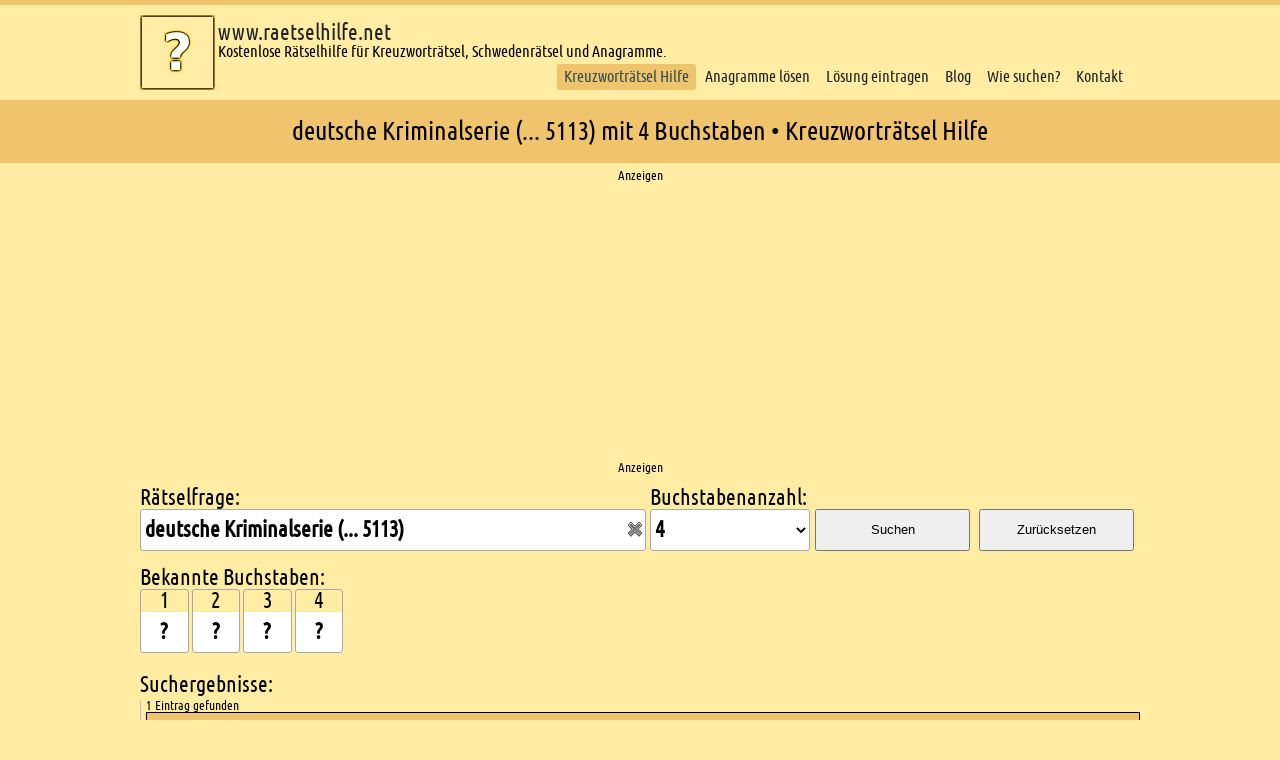

--- FILE ---
content_type: text/html; charset=utf-8
request_url: https://www.google.com/recaptcha/api2/aframe
body_size: 266
content:
<!DOCTYPE HTML><html><head><meta http-equiv="content-type" content="text/html; charset=UTF-8"></head><body><script nonce="bppgaF4lUY92FljGtoPBPg">/** Anti-fraud and anti-abuse applications only. See google.com/recaptcha */ try{var clients={'sodar':'https://pagead2.googlesyndication.com/pagead/sodar?'};window.addEventListener("message",function(a){try{if(a.source===window.parent){var b=JSON.parse(a.data);var c=clients[b['id']];if(c){var d=document.createElement('img');d.src=c+b['params']+'&rc='+(localStorage.getItem("rc::a")?sessionStorage.getItem("rc::b"):"");window.document.body.appendChild(d);sessionStorage.setItem("rc::e",parseInt(sessionStorage.getItem("rc::e")||0)+1);localStorage.setItem("rc::h",'1769912523135');}}}catch(b){}});window.parent.postMessage("_grecaptcha_ready", "*");}catch(b){}</script></body></html>